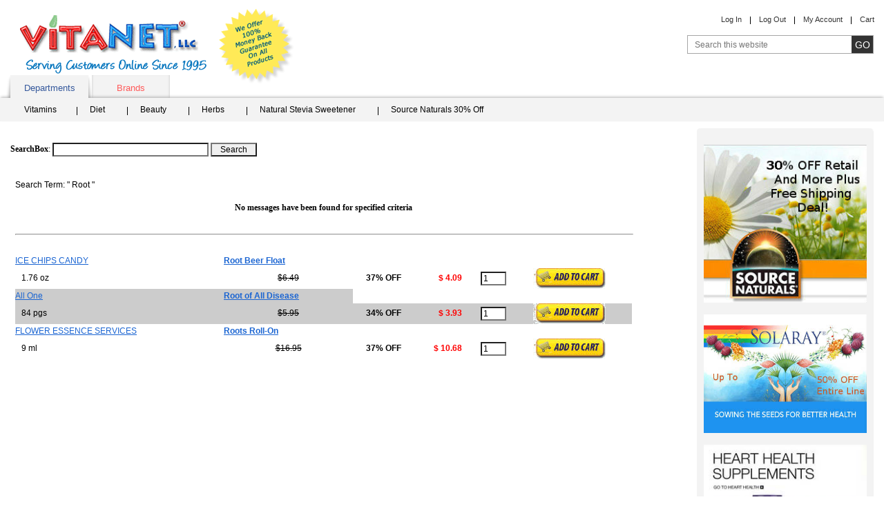

--- FILE ---
content_type: text/html;charset=UTF-8
request_url: https://vitanetonline.com/forums/search/Root/3/1
body_size: 5663
content:
<!DOCTYPE html>

<html lang="en">
<head>
<meta name="robots" content="noindex,follow">
<script type="application/ld+json">
{
"@context" : "http://schema.org",
"@type" : "Localbusiness",
"legalName" : "VitaNet®, LLC",
"description" : "VitaNet®, LLC wants to offer you Name Brand products at affordable prices. We carry a wide selection of all natural Vitamins, herbs, lotions, toothpastes, protein drinks, make-up, hair products, teas, and many more exciting products. We encourage you to browse and shop our selection of over 17,000+ Vitamins and other health related products to suit your health needs. Thank you for shopping at VitaNet®, LLC vitamin store and we appreciate your business!",
"image" : "https://vitanetonline.com/images/product07.png",
"name": "VitaNet®, LLC",
"email" : "Support@vitanetonline.com",
"telephone" : "330-877-8786",
"Pricerange": "USD",
"address" : {
"@type" : "PostalAddress",
"streetAddress" : "887 Edison",
"addressLocality" : "Hartville, OH",
"addressCountry" : "USA",
"postalCode" : "44632"
},
  "brand":{
  "@type":"Brand",
  "name":"VitaNet®, LLC",
  "logo": "https://vitanetonline.com/images/product07.png"
 },
     "contactPoint" : [{
    "@type" : "ContactPoint",
    "telephone" : "330-877-8786",
    "contactType" : "customer service"
  }],
     
"url" : "https://vitanetonline.com/",
"sameAs" : [
"http://www.facebook.com/sharer.php?u=https://vitanetonline.com",
"https://plus.google.com/share?url=https://vitanetonline.com",
"https://twitter.com/share?url=https://vitanetonline.com&text=VitaNet%20LLC%20Vitamin%20Store&hashtags=VitaNetLLC",
"http://www.linkedin.com/shareArticle?mini=true&url=https://vitanetonline.com"
]
}
</script>
	<meta charset="utf-8">

	<meta name="viewport" content="width=device-width, initial-scale=0.50">
	<meta name="robots" CONTENT="noindex,follow,ALL"> 
	<meta http-equiv="X-UA-Compatible" content="IE=edge"> 
	<meta name="geo.region" content="US-OH" />
	<meta name="geo.placename" content="Hartville" />
	<meta name="geo.position" content="40.97012;-81.356896" />
	<meta name="ICBM" content="40.97012, -81.356896" />
	<link media="all" rel="stylesheet" href="/css/mobileallnew3.css">
	<!--[if IE 9]>
		<link media="all" rel="stylesheet" href="/css/ie.css">
	<![endif]-->



<script async src="https://www.googletagmanager.com/gtag/js?id=G-ET38GKM4DW"></script>
<script>
  window.dataLayer = window.dataLayer || [];
  function gtag(){dataLayer.push(arguments);}
  gtag('js', new Date());

  gtag('config', 'G-ET38GKM4DW');
</script>
<script async type="text/javascript">
    (function(c,l,a,r,i,t,y){
        c[a]=c[a]||function(){(c[a].q=c[a].q||[]).push(arguments)};
        t=l.createElement(r);t.async=1;t.src="https://www.clarity.ms/tag/"+i;
        y=l.getElementsByTagName(r)[0];y.parentNode.insertBefore(t,y);
    })(window, document, "clarity", "script", "j2aaeoamaz");
</script><TITLE>Search Results For Health And Wellness: Root Results found: 0 </TITLE>


</head>

<body itemscope itemtype="https://schema.org/WebPage" class="inner-page">
	<div id="wrapper" class="vcard">
		<noscript><div>Javascript must be enabled for the correct page display</div></noscript>
		<a class="skip" href="#main">Skip to Main</a>
		<div itemscope itemtype="https://schema.org/WPHeader" id="header">
			<div class="header-block">
				<b class="logo"><a  class="fn org url" accesskey="1">VitaNet &reg; LLC. Serving Customers Online Since 1995</a></b>
				<strong class="print-logo"><img src="/images/logo-print.jpg" width="270" height="85" alt="VitaNet &reg; LLC. Serving Customers Online Since 1995" /></strong>
				<a class="guarantee">We Offer 100% Money Back Guarantee On All Products</a>
				<a href="#" class="header-info-opener"></a>
				<div class="header-section">
					<ul class="add-nav">
						<li><a href="https://vitanetonline.com/user--registration.cfm" rel="nofollow">Log In</a></li>
						<li><a href="/logout.cfm" rel="nofollow">Log Out</a></li>
						<li><a href="/useraccount.cfm" rel="nofollow">My Account</a></li>
						<li><a class="cart" href="/viewcart1.cfm" rel="nofollow">Cart</a></li>
					</ul>
					<div class="form-block">
						<form action="/search.cfm" class="search-form" autocomplete="off">
							<fieldset>
								<input accesskey="4" title="Search field" class="text clear-input" type="text" name="txtCriteria" value="Search this website" />
								<input class="btn-go" type="submit" value="go" />
							</fieldset>
						</form>
					</div>
					
				</div>
				
			</div>
			<a href="#" class="nav-opener"><span></span></a>
			<div class="tab-section">
				<div class="tabset-section">
					<ul class="tabset" id="tabset">
						<li><a href="#tab-1" class="tab active">Departments</a></li>
						<li><a href="#tab-2" class="tab">Brands</a></li>
					</ul>
				</div>
				<div class="tab-holder">
					<div class="tab-content" id="tab-1">
						<ul class="nav">
							<li>
								<a href="/searchs/vitamins/vitamins/" rel="nofollow">Vitamins</a>
								
							</li>
							<li>
								<a href="/searchs/diet/diet/" rel="nofollow">Diet</a>
								
							</li>
							<li>
								<a href="/searchs/lotions/lotions/" rel="nofollow">Beauty</a>
								
							</li>
							<li>
								<a href="/herbs.cfm" rel="nofollow">Herbs</a>
								
							</li>
							<li>
								<a href="/searchs/Sure_Stevia/Sure_Stevia/" rel="nofollow">Natural Stevia Sweetener</a>
								
							</li>
							<li><a href="/sourcenaturals/home.cfm" rel="nofollow">Source Naturals 30% Off</a></li>
						</ul>
					</div>
					<div class="tab-content" id="tab-2">
						<ul class="nav">
							<li><a href="/manufacture/Solaray/" rel="nofollow">Solaray</a></li>
							<li><a href="/sourcenaturals/home.cfm" rel="nofollow">Source Naturals</a></li>
							<li><a href="/manufacture/NATURE%27S-WAY/" rel="nofollow">Nature's Way</a></li>
							<li><a href="/manufacture/HYLANDS//" rel="nofollow">Hyland's</a></li>
							<li><a href="/manufacture/AVALON/" rel="nofollow">Avalon</a></li>
							<li><a href="/manufacture/JASON-NATURAL/" rel="nofollow">Jason</a></li>
							<li><a href="/manufacture/YOGI-TEAS_GOLDEN-TEMPLE-TEA-CO/" rel="nofollow">Yogi</a></li>
							<li><a href="/manufacture/Kal/" rel="nofollow">Kal</a></li>
							<li><a href="/manufacture/TWINLAB/" rel="nofollow">Twinlab</a></li>
							<li><a href="/manufacturer.cfm" rel="nofollow">All Brands</a></li>
						</ul>
					</div>
				</div>
			</div>
		</div> 
		<div id="main">
			<div class="main-section">
				<div itemscope itemtype="https://schema.org/Product" id="content">
					<div class="c1">
						<div class="content-block">
					
							<div class="description-product">
								<div class="heading-block">


<FORM action="/forums/Search_R.cfm?cfapp=1"
	method="post" >


	<TR><TD>
		<FONT size=1 face="MS Sans Serif">
			<b>SearchBox</b>:
		</FONT>
		</TD>
		<TD>
			<INPUT name="txtCriteria"
				type="text"
				size="30"
				aria-label="Search box"
			>
			<INPUT name="btnSearch"
				type="submit"
				value="  Search  "
				aria-label="Search Box Button"
			>

		</TD>
	</TR>


</FORM>

<p>

	<TABLE border=0 cellpadding=3 cellspacing=4>
<tr><td width="100%">


<p>
Search Term: " Root "<BR> 
		<CENTER>
		<FONT size=1 face="MS Sans Serif">
		<B>No messages have been found for specified criteria</B>
		</FONT>
		</CENTER>
	


<TABLE border=0 cellpadding=0 cellspacing=0 width="100%">


<TR><TD colspan=10><BR><Hr width=100%><BR> </td></tr>
							
							<form action="/buy.cfm" method="post" enctype="multipart/form-data">
							<TR bgcolor="ffffff">
					
							<TD  ALIGN="LEFT"><FONT SIZE="2">

	<A href="https://vitanetonline.com/manufacture/ICE-CHIPS-CANDY/" rel="nofollow">ICE CHIPS CANDY</A>
	

</font></td> 
							<TD  ALIGN="left"><FONT SIZE="3"><A href="https://vitanetonline.com/description/IC0035/vitamins/Root-Beer-Float/" title="Root Beer Float 1.76 oz from ICE CHIPS CANDY" rel="nofollow"><B>Root Beer Float</b></a> </font></td>
							</TR><TR bgcolor="ffffff">
							<TD  ALIGN="left"><FONT SIZE="1">&nbsp;&nbsp; 1.76 oz </font></td>
							<TD  ALIGN="center"><FONT SIZE="3"> <strike>$6.49</strike> </font></td>
							<TD  ALIGN="center"><FONT SIZE="4"><b> 

37% OFF 

</B></font></td>
						     
							<TD   ALIGN=RIGHT><FONT SIZE="4" color="red"><B> $   4.09 </b></font></td>
							<TD  align=right><input type="Text" name="Quantity" value="1" size="3"></TD><TD  align=left><input type="hidden" name="itemnumber" value="IC0035"></TD><TD  align=center><input border="0" name="submit" src="https://vitanetonline.com/images/add-to-cart2.gif" type="image" value="addtocart"><input type="hidden" name="Sprice" value="4.09"></td>
							</TR></Form>
							
							<form action="/buy.cfm" method="post" enctype="multipart/form-data">
							<TR bgcolor="CCCCCC">
					
							<TD  ALIGN="LEFT"><FONT SIZE="2">

	<A href="https://vitanetonline.com/manufacture/All-One/" rel="nofollow">All One</A>
	

</font></td> 
							<TD  ALIGN="left"><FONT SIZE="3"><A href="https://vitanetonline.com/description/1904/vitamins/Root-of-All-Disease/" title="Root of All Disease 84 pgs from All One" rel="nofollow"><B>Root of All Disease</b></a> </font></td>
							</TR><TR bgcolor="CCCCCC">
							<TD  ALIGN="left"><FONT SIZE="1">&nbsp;&nbsp; 84 pgs </font></td>
							<TD  ALIGN="center"><FONT SIZE="3"> <strike>$5.95</strike> </font></td>
							<TD  ALIGN="center"><FONT SIZE="4"><b> 

34% OFF 

</B></font></td>
						     
							<TD   ALIGN=RIGHT><FONT SIZE="4" color="red"><B> $   3.93 </b></font></td>
							<TD  align=right><input type="Text" name="Quantity" value="1" size="3"></TD><TD  align=left><input type="hidden" name="itemnumber" value="1904"></TD><TD  align=center><input border="0" name="submit" src="https://vitanetonline.com/images/add-to-cart2.gif" type="image" value="addtocart"><input type="hidden" name="Sprice" value="3.93"></td>
							</TR></Form>
							
							<form action="/buy.cfm" method="post" enctype="multipart/form-data">
							<TR bgcolor="ffffff">
					
							<TD  ALIGN="LEFT"><FONT SIZE="2">

	<A href="https://vitanetonline.com/manufacture/FLOWER-ESSENCE-SERVICES/" rel="nofollow">FLOWER ESSENCE SERVICES</A>
	

</font></td> 
							<TD  ALIGN="left"><FONT SIZE="3"><A href="https://vitanetonline.com/description/FS0440/vitamins/Roots-Roll-On/" title="Roots Roll-On 9 ml from FLOWER ESSENCE SERVICES" rel="nofollow"><B>Roots Roll-On</b></a> </font></td>
							</TR><TR bgcolor="ffffff">
							<TD  ALIGN="left"><FONT SIZE="1">&nbsp;&nbsp; 9 ml </font></td>
							<TD  ALIGN="center"><FONT SIZE="3"> <strike>$16.95</strike> </font></td>
							<TD  ALIGN="center"><FONT SIZE="4"><b> 

37% OFF 

</B></font></td>
						     
							<TD   ALIGN=RIGHT><FONT SIZE="4" color="red"><B> $  10.68 </b></font></td>
							<TD  align=right><input type="Text" name="Quantity" value="1" size="3"></TD><TD  align=left><input type="hidden" name="itemnumber" value="FS0440"></TD><TD  align=center><input border="0" name="submit" src="https://vitanetonline.com/images/add-to-cart2.gif" type="image" value="addtocart"><input type="hidden" name="Sprice" value="10.68"></td>
							</TR></Form>
							

							


</table>


</td><td width="100%" valign="top">


</td></tr>
</table>

								
									<div class="share-block"></div>
								</div>
								
								
							</div>
						</div>
						
					</div>
				</div>
				<div id="sidebar"> 
					<div class="side-block">
						<div class="side-holder">
							<div class="side-frame">
<a rel="nofollow" href="https://vitanetonline.com/sourcenaturals/home.cfm?utm_source=CTA&utm_medium=RHR-sourcenaturals&utm_campaign=Blog" target="sourcenaturals"><img src="https://vitanetonline.com/images/sourcespecial-1.jpg" border="0"></a>
<BR>
<A href="https://vitanetonline.com/manufacture/Solaray/" rel="nofollow" title="Solaray bran vitamins at great prices"><img src="https://vitanetonline.com/images/solaray-banner.jpg" border=0 width="256"></a>

<BR>
<a href="https://vitanetonline.com/manufacture/NOW/" rel="nofollow" title="Now Foods For Hearth Health And More."><img src="https://vitanetonline.com/images/nowhearthealth.jpg" width="256" border="0"></a>
<BR>
<a href="https://vitanetonline.com/description/32957/vitamins/Ibuactin/" rel="nofollow" title="Stop Pain With Ibuactin"><img src="https://vitanetonline.com/images/ibutactin10.jpg" border="0" width="256"></a>
<BR>
<a href="https://vitanetonline.com/description/84663/vitamins/Reacta-C-Plus-Elderberry/" rel="nofollow" title="High Absorbed And Longer Lasting Vitamin C"><img src="https://vitanetonline.com/images/reacta-c.jpg" border="0" width="256"></a><BR><BR>





								
										
									</div>
								</div>
							</div>
						</div>
					</div>
				</div>
			</div>
			
			<div class="items-block">
				<br><br>
				<div class="items-section">
					<div class="popular-block">



						</div>
					
				</div>
			</div>
			<div class="logo-section">
				VitaNet &reg; LLC. Discount Vitamin Store.
				<ul class="logo-list">
					<center><strong><a class="dh" href="https://vitanetonline.com/" title="">VitaNet &reg, LLC, Vitamin Store, Go Back To Home Page</a></strong></center>
				</ul>
			</div>
		</div>
		<div itemscope itemtype="https://schema.org/WPFooter" id="footer">
			<div class="footer-block">
				<div class="footer-item">
					<address>
						<strong>VitaNet &reg;, LLC</strong><br>
						887 Edison St NW<br/>
						Hartville, OH 44632<br/>
						Toll Free: <a href="tel:18008778702">1-800-877-8702</a><br/>
						Phone: <a href="tel:3308778786">330-877-8786</a><br/>
						Fax: <a href="fax:3308778787">330-877-8787</a><br/>
					</address>
				</div>
				<div class="footer-item wide">
					<strong>Vitamin Store Phone Hours:</strong><br/>
					<p>Monday - Thursday 10:00Am -6:00PM</p>
					<p>Friday:10:00Am - 5:00PM</p>
					<p>Saturday: 9:00Am - 12:00 Noon</p>
					<p>Eastern Standard Time</p>
				</div>
				<ul class="footer-item">
					<li><strong>About Us</strong></li>
					<li><a href="https://vitanetonline.com/storelocation.cfm" rel="nofollow">Vitamin Store Location</a></li>
					<li><a href="https://vitanetonline.com/shippinginfo.cfm" rel="nofollow">Shipping Information*</a></li>
					<li><a href="https://vitanetonline.com/support/" rel="nofollow">Contact US</a></li>
					<li><a href="https://vitanetonline.com/refundpolicy.cfm" rel="nofollow">Refund Policy</a></li>
					<li><a class="underlined" href="https://vitanetonline.com/privacy.cfm" rel="nofollow">Privacy Policy</a></li>
					<li><a class="underlined" href="https://vitanetonline.com/Disclaimer.cfm" rel="nofollow">Disclaimer</a></li>
				</ul>
				<p class="email">Email: <a href="mailto:&#083;&#117;&#112;&#112;&#111;&#114;&#116;&#064;&#118;&#105;&#116;&#097;&#110;&#101;&#116;&#111;&#110;&#108;&#105;&#110;&#101;&#046;&#099;&#111;&#109;">Support@vitanetonline.com</a></p>
				<center><a href="//vitamins.vitanetonline.com/" target="vitamins"><b>Vitamin and Nutrition Blog</b></a> -- <a href="//vitanetonline.com/forums/1/"><b>Health and Wellness Articals</b></a> </center>

			</div>
			<p>Copyright &copy; 1995-2026. All rights reserved. Buy Vitamins Online With VitaNet &reg;, LLC. *There may not be substantial sales at MSRP.	</p>
			<p> "The statements on this page have not been evaluated by the Food and Drug Administration. This product is not intended to diagnose, treat, cure or prevent disease." * For the most accurate Image or Ingredient list for this product please visit the manufacture, we sell the most current product and formula available from the manufacture, no matter what the image shows or list of ingredients presented on this page. * MSRP: Manufacture Suggested retail Price is listed provided by the manufacture of each brand, MSRP is updated every 3 - 6 months. MSRP is a reference point we use to discount products sold online. *There may not be substantial sales at MSRP.</p>
			<p> "WARNING: This product or products can expose you to lead or other chemicals as listed in the CA-Prop.65 , which is known to the state of California to cause birth defects or other reproductive harm.  For more information visit: www.P65Warnings.ca.gov/food" The product has not changed in any way, still manufactured with high standards required by the FDA good manufacturing practices and testing. The State of CA requires that we notify all CA residence of the Prop 65 Warning, I was not able to get a complete list of products that are affected so this is statement that covers all products.</p>

		</div>
		<a class="skip" href="#wrapper">Back to top</a>
	</div>



</body>
<script type="text/javascript">
function downloadJSAtOnload() {
var element = document.createElement("script");
element.src = "//vitanetonline.com/js/jquery.merg.mobile.mini.js";
document.body.appendChild(element);
}
if (window.addEventListener)
window.addEventListener("load", downloadJSAtOnload, false);
else if (window.attachEvent)
window.attachEvent("onload", downloadJSAtOnload);
else window.onload = downloadJSAtOnload;
</script>

	<script type="text/javascript">var addthis_config = {"data_track_addressbar":false};</script>

</html>

